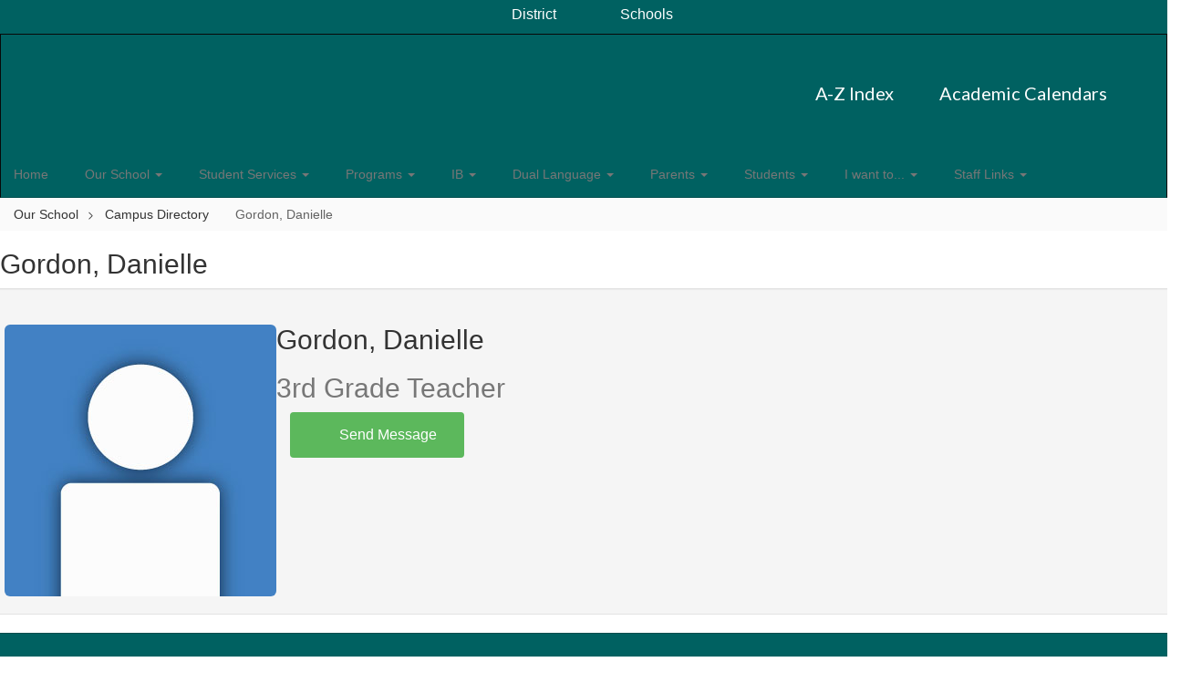

--- FILE ---
content_type: application/javascript
request_url: https://whes.cabarrus.k12.nc.us/dist/assets/SmartMenu-BhCj__LX.js
body_size: 1091
content:
import{l as o}from"./Logger-3x3SRC-y.js";const S={subMenusSubOffsetX:2,subMenusSubOffsetY:-19,mainMenuSubOffsetY:-1,subIndicators:!1,collapsibleShowFunction:null,collapsibleHideFunction:null,keepInViewport:!0,subMenusMinWidth:null,subMenusMaxWidth:null},b=656,u=10,y=[".ss-site-header-page-links",".ss-site-header-main-nav .ss-site-header-main-links-container",".ss-site-header-main-nav-top .js-site-header-main-links-container-right",".ss-site-header-main-container .ss-site-header-main-links-container"],E=()=>{const e=globalThis;return e.jQuery||e.$};let s;const r=e=>{const t=document.activeElement;return t?e[0]?.contains(t)??!1:!1},l=e=>{if(!e.hasClass("ss-dropdown-menu-with-showcase"))return;let t=e.dataSM("parent-a");if((!t||!t.length)&&(t=e.parent("li").children("a").first()),!(!t||!t.length))try{const n=s(window),i=n.scrollLeft()??0,a=n.width()??0,c=i+a,d=t.offset();if(!d)return;const h=d.left,f=h+b;let m=0;if(f>c-u){const g=f-(c-u),v=i+u-h;m=Math.max(-g,v)}e.css({top:"auto",left:"0",marginLeft:m,marginTop:S.mainMenuSubOffsetY??-1})}catch(n){o("SmartMenu","Positioning failed:",{element:e,error:n})}},p=(e,t)=>{e.hasClass("highlighted")||(l(t),e.addClass("highlighted"),e.attr("aria-expanded","true"),t.attr({"aria-hidden":"false","aria-expanded":"true"}),t.find(".ss-submenu-links > ul").attr({"aria-hidden":"false","aria-expanded":"true"}))},w=(e,t)=>{e.hasClass("highlighted")&&(r(t)||(e.removeClass("highlighted"),e.attr("aria-expanded","false"),t.attr({"aria-hidden":"true","aria-expanded":"false"}),t.find("ul[aria-hidden]").attr({"aria-hidden":"true","aria-expanded":"false"})))},O=()=>{const e=s.SmartMenus.prototype.menuPosition;s.SmartMenus.prototype.menuPosition=function(n){if(n.hasClass("ss-dropdown-menu-with-showcase")){l(n);return}return e.apply(this,[n])};const t=s.SmartMenus.prototype.itemActivate;s.SmartMenus.prototype.itemActivate=function(n,i){if(!(!n||!n.length))return t.apply(this,[n,i])},s.SmartMenus.prototype.menuHideSubMenus=function(n){for(let i=this.activatedItems.length-1;i>=n;i--){if(!this.activatedItems[i])continue;const a=this.activatedItems[i].dataSM("sub");a&&this.menuHide(a)}}},C=()=>{s(".ss-site-header-page-links .top-nav").each(function(){const e=s(this),t=e.children("ul.ss-dropdown-menu-with-showcase").first();if(!t.length)return;const n=e.children("a").first();e.on("mouseenter",()=>p(n,t)),t.on("focusin",()=>p(n,t)),e.on("mouseleave",()=>{r(e)||w(n,t)}),e.on("focusout",()=>{setTimeout(()=>{!r(e)&&!e.is(":hover")&&w(n,t)},0)})})},I=()=>{s(".ss-site-header-page-links").on("beforehide.smapi",(e,t)=>{const n=s(t);if((n.hasClass("ss-dropdown-menu-with-showcase")||n.closest(".ss-dropdown-menu-with-showcase").length>0)&&r(n))return!1})},M=()=>{const e=E();if(!e){o("SmartMenu","jQuery not available");return}if(s=e,!!window.FeatureFlagsUtil?.isEnabled("Menu.Showcase")){if(!s.fn?.smartmenus||!s.SmartMenus){o("SmartMenu","SmartMenus plugin not available");return}try{O(),y.forEach(n=>s(n).smartmenus(S)),C(),I();let t;s(window).on("resize",()=>{clearTimeout(t),t=window.setTimeout(()=>{s(".ss-site-header-page-links .ss-dropdown-menu-with-showcase").filter(":visible").each(function(){l(s(this))})},150)})}catch(t){o("SmartMenu","Initialization failed:",t)}}};document.readyState==="loading"?document.addEventListener("DOMContentLoaded",M):M();
//# sourceMappingURL=SmartMenu-BhCj__LX.js.map
